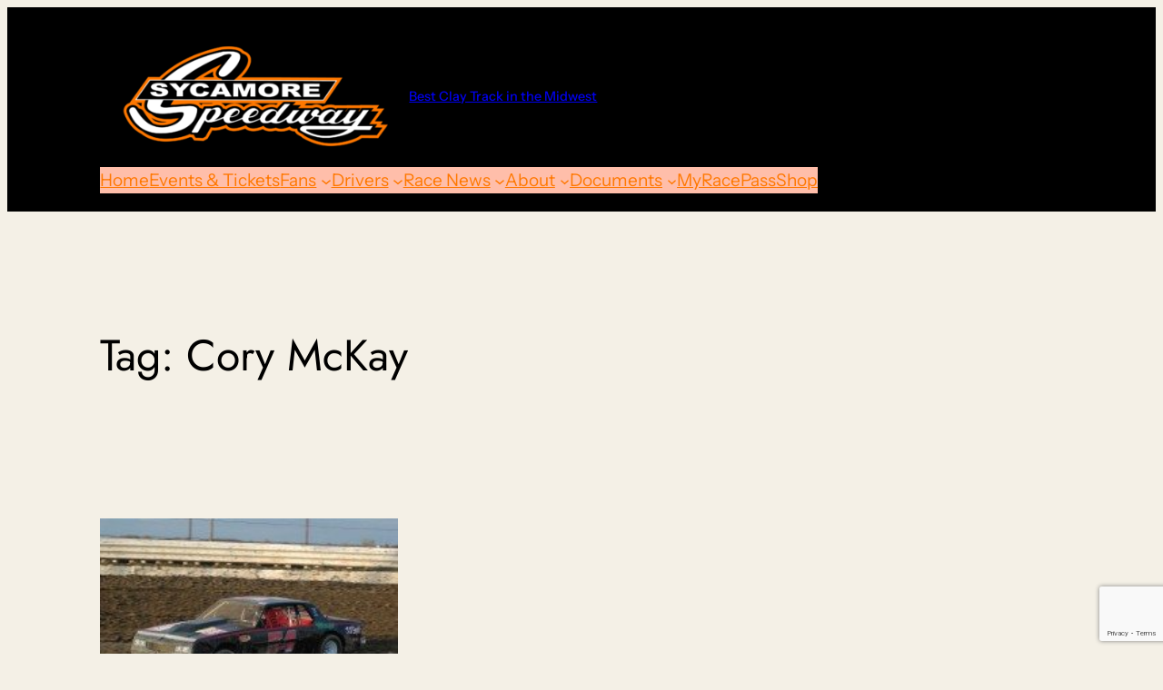

--- FILE ---
content_type: text/html; charset=utf-8
request_url: https://www.google.com/recaptcha/api2/anchor?ar=1&k=6Lfnr4gUAAAAAOexFqyz7ARJpO8O3Hn417dtLacs&co=aHR0cHM6Ly9zeWNhbW9yZXNwZWVkd2F5LmNvbTo0NDM.&hl=en&v=PoyoqOPhxBO7pBk68S4YbpHZ&size=invisible&anchor-ms=20000&execute-ms=30000&cb=naxpwd88a0lz
body_size: 48639
content:
<!DOCTYPE HTML><html dir="ltr" lang="en"><head><meta http-equiv="Content-Type" content="text/html; charset=UTF-8">
<meta http-equiv="X-UA-Compatible" content="IE=edge">
<title>reCAPTCHA</title>
<style type="text/css">
/* cyrillic-ext */
@font-face {
  font-family: 'Roboto';
  font-style: normal;
  font-weight: 400;
  font-stretch: 100%;
  src: url(//fonts.gstatic.com/s/roboto/v48/KFO7CnqEu92Fr1ME7kSn66aGLdTylUAMa3GUBHMdazTgWw.woff2) format('woff2');
  unicode-range: U+0460-052F, U+1C80-1C8A, U+20B4, U+2DE0-2DFF, U+A640-A69F, U+FE2E-FE2F;
}
/* cyrillic */
@font-face {
  font-family: 'Roboto';
  font-style: normal;
  font-weight: 400;
  font-stretch: 100%;
  src: url(//fonts.gstatic.com/s/roboto/v48/KFO7CnqEu92Fr1ME7kSn66aGLdTylUAMa3iUBHMdazTgWw.woff2) format('woff2');
  unicode-range: U+0301, U+0400-045F, U+0490-0491, U+04B0-04B1, U+2116;
}
/* greek-ext */
@font-face {
  font-family: 'Roboto';
  font-style: normal;
  font-weight: 400;
  font-stretch: 100%;
  src: url(//fonts.gstatic.com/s/roboto/v48/KFO7CnqEu92Fr1ME7kSn66aGLdTylUAMa3CUBHMdazTgWw.woff2) format('woff2');
  unicode-range: U+1F00-1FFF;
}
/* greek */
@font-face {
  font-family: 'Roboto';
  font-style: normal;
  font-weight: 400;
  font-stretch: 100%;
  src: url(//fonts.gstatic.com/s/roboto/v48/KFO7CnqEu92Fr1ME7kSn66aGLdTylUAMa3-UBHMdazTgWw.woff2) format('woff2');
  unicode-range: U+0370-0377, U+037A-037F, U+0384-038A, U+038C, U+038E-03A1, U+03A3-03FF;
}
/* math */
@font-face {
  font-family: 'Roboto';
  font-style: normal;
  font-weight: 400;
  font-stretch: 100%;
  src: url(//fonts.gstatic.com/s/roboto/v48/KFO7CnqEu92Fr1ME7kSn66aGLdTylUAMawCUBHMdazTgWw.woff2) format('woff2');
  unicode-range: U+0302-0303, U+0305, U+0307-0308, U+0310, U+0312, U+0315, U+031A, U+0326-0327, U+032C, U+032F-0330, U+0332-0333, U+0338, U+033A, U+0346, U+034D, U+0391-03A1, U+03A3-03A9, U+03B1-03C9, U+03D1, U+03D5-03D6, U+03F0-03F1, U+03F4-03F5, U+2016-2017, U+2034-2038, U+203C, U+2040, U+2043, U+2047, U+2050, U+2057, U+205F, U+2070-2071, U+2074-208E, U+2090-209C, U+20D0-20DC, U+20E1, U+20E5-20EF, U+2100-2112, U+2114-2115, U+2117-2121, U+2123-214F, U+2190, U+2192, U+2194-21AE, U+21B0-21E5, U+21F1-21F2, U+21F4-2211, U+2213-2214, U+2216-22FF, U+2308-230B, U+2310, U+2319, U+231C-2321, U+2336-237A, U+237C, U+2395, U+239B-23B7, U+23D0, U+23DC-23E1, U+2474-2475, U+25AF, U+25B3, U+25B7, U+25BD, U+25C1, U+25CA, U+25CC, U+25FB, U+266D-266F, U+27C0-27FF, U+2900-2AFF, U+2B0E-2B11, U+2B30-2B4C, U+2BFE, U+3030, U+FF5B, U+FF5D, U+1D400-1D7FF, U+1EE00-1EEFF;
}
/* symbols */
@font-face {
  font-family: 'Roboto';
  font-style: normal;
  font-weight: 400;
  font-stretch: 100%;
  src: url(//fonts.gstatic.com/s/roboto/v48/KFO7CnqEu92Fr1ME7kSn66aGLdTylUAMaxKUBHMdazTgWw.woff2) format('woff2');
  unicode-range: U+0001-000C, U+000E-001F, U+007F-009F, U+20DD-20E0, U+20E2-20E4, U+2150-218F, U+2190, U+2192, U+2194-2199, U+21AF, U+21E6-21F0, U+21F3, U+2218-2219, U+2299, U+22C4-22C6, U+2300-243F, U+2440-244A, U+2460-24FF, U+25A0-27BF, U+2800-28FF, U+2921-2922, U+2981, U+29BF, U+29EB, U+2B00-2BFF, U+4DC0-4DFF, U+FFF9-FFFB, U+10140-1018E, U+10190-1019C, U+101A0, U+101D0-101FD, U+102E0-102FB, U+10E60-10E7E, U+1D2C0-1D2D3, U+1D2E0-1D37F, U+1F000-1F0FF, U+1F100-1F1AD, U+1F1E6-1F1FF, U+1F30D-1F30F, U+1F315, U+1F31C, U+1F31E, U+1F320-1F32C, U+1F336, U+1F378, U+1F37D, U+1F382, U+1F393-1F39F, U+1F3A7-1F3A8, U+1F3AC-1F3AF, U+1F3C2, U+1F3C4-1F3C6, U+1F3CA-1F3CE, U+1F3D4-1F3E0, U+1F3ED, U+1F3F1-1F3F3, U+1F3F5-1F3F7, U+1F408, U+1F415, U+1F41F, U+1F426, U+1F43F, U+1F441-1F442, U+1F444, U+1F446-1F449, U+1F44C-1F44E, U+1F453, U+1F46A, U+1F47D, U+1F4A3, U+1F4B0, U+1F4B3, U+1F4B9, U+1F4BB, U+1F4BF, U+1F4C8-1F4CB, U+1F4D6, U+1F4DA, U+1F4DF, U+1F4E3-1F4E6, U+1F4EA-1F4ED, U+1F4F7, U+1F4F9-1F4FB, U+1F4FD-1F4FE, U+1F503, U+1F507-1F50B, U+1F50D, U+1F512-1F513, U+1F53E-1F54A, U+1F54F-1F5FA, U+1F610, U+1F650-1F67F, U+1F687, U+1F68D, U+1F691, U+1F694, U+1F698, U+1F6AD, U+1F6B2, U+1F6B9-1F6BA, U+1F6BC, U+1F6C6-1F6CF, U+1F6D3-1F6D7, U+1F6E0-1F6EA, U+1F6F0-1F6F3, U+1F6F7-1F6FC, U+1F700-1F7FF, U+1F800-1F80B, U+1F810-1F847, U+1F850-1F859, U+1F860-1F887, U+1F890-1F8AD, U+1F8B0-1F8BB, U+1F8C0-1F8C1, U+1F900-1F90B, U+1F93B, U+1F946, U+1F984, U+1F996, U+1F9E9, U+1FA00-1FA6F, U+1FA70-1FA7C, U+1FA80-1FA89, U+1FA8F-1FAC6, U+1FACE-1FADC, U+1FADF-1FAE9, U+1FAF0-1FAF8, U+1FB00-1FBFF;
}
/* vietnamese */
@font-face {
  font-family: 'Roboto';
  font-style: normal;
  font-weight: 400;
  font-stretch: 100%;
  src: url(//fonts.gstatic.com/s/roboto/v48/KFO7CnqEu92Fr1ME7kSn66aGLdTylUAMa3OUBHMdazTgWw.woff2) format('woff2');
  unicode-range: U+0102-0103, U+0110-0111, U+0128-0129, U+0168-0169, U+01A0-01A1, U+01AF-01B0, U+0300-0301, U+0303-0304, U+0308-0309, U+0323, U+0329, U+1EA0-1EF9, U+20AB;
}
/* latin-ext */
@font-face {
  font-family: 'Roboto';
  font-style: normal;
  font-weight: 400;
  font-stretch: 100%;
  src: url(//fonts.gstatic.com/s/roboto/v48/KFO7CnqEu92Fr1ME7kSn66aGLdTylUAMa3KUBHMdazTgWw.woff2) format('woff2');
  unicode-range: U+0100-02BA, U+02BD-02C5, U+02C7-02CC, U+02CE-02D7, U+02DD-02FF, U+0304, U+0308, U+0329, U+1D00-1DBF, U+1E00-1E9F, U+1EF2-1EFF, U+2020, U+20A0-20AB, U+20AD-20C0, U+2113, U+2C60-2C7F, U+A720-A7FF;
}
/* latin */
@font-face {
  font-family: 'Roboto';
  font-style: normal;
  font-weight: 400;
  font-stretch: 100%;
  src: url(//fonts.gstatic.com/s/roboto/v48/KFO7CnqEu92Fr1ME7kSn66aGLdTylUAMa3yUBHMdazQ.woff2) format('woff2');
  unicode-range: U+0000-00FF, U+0131, U+0152-0153, U+02BB-02BC, U+02C6, U+02DA, U+02DC, U+0304, U+0308, U+0329, U+2000-206F, U+20AC, U+2122, U+2191, U+2193, U+2212, U+2215, U+FEFF, U+FFFD;
}
/* cyrillic-ext */
@font-face {
  font-family: 'Roboto';
  font-style: normal;
  font-weight: 500;
  font-stretch: 100%;
  src: url(//fonts.gstatic.com/s/roboto/v48/KFO7CnqEu92Fr1ME7kSn66aGLdTylUAMa3GUBHMdazTgWw.woff2) format('woff2');
  unicode-range: U+0460-052F, U+1C80-1C8A, U+20B4, U+2DE0-2DFF, U+A640-A69F, U+FE2E-FE2F;
}
/* cyrillic */
@font-face {
  font-family: 'Roboto';
  font-style: normal;
  font-weight: 500;
  font-stretch: 100%;
  src: url(//fonts.gstatic.com/s/roboto/v48/KFO7CnqEu92Fr1ME7kSn66aGLdTylUAMa3iUBHMdazTgWw.woff2) format('woff2');
  unicode-range: U+0301, U+0400-045F, U+0490-0491, U+04B0-04B1, U+2116;
}
/* greek-ext */
@font-face {
  font-family: 'Roboto';
  font-style: normal;
  font-weight: 500;
  font-stretch: 100%;
  src: url(//fonts.gstatic.com/s/roboto/v48/KFO7CnqEu92Fr1ME7kSn66aGLdTylUAMa3CUBHMdazTgWw.woff2) format('woff2');
  unicode-range: U+1F00-1FFF;
}
/* greek */
@font-face {
  font-family: 'Roboto';
  font-style: normal;
  font-weight: 500;
  font-stretch: 100%;
  src: url(//fonts.gstatic.com/s/roboto/v48/KFO7CnqEu92Fr1ME7kSn66aGLdTylUAMa3-UBHMdazTgWw.woff2) format('woff2');
  unicode-range: U+0370-0377, U+037A-037F, U+0384-038A, U+038C, U+038E-03A1, U+03A3-03FF;
}
/* math */
@font-face {
  font-family: 'Roboto';
  font-style: normal;
  font-weight: 500;
  font-stretch: 100%;
  src: url(//fonts.gstatic.com/s/roboto/v48/KFO7CnqEu92Fr1ME7kSn66aGLdTylUAMawCUBHMdazTgWw.woff2) format('woff2');
  unicode-range: U+0302-0303, U+0305, U+0307-0308, U+0310, U+0312, U+0315, U+031A, U+0326-0327, U+032C, U+032F-0330, U+0332-0333, U+0338, U+033A, U+0346, U+034D, U+0391-03A1, U+03A3-03A9, U+03B1-03C9, U+03D1, U+03D5-03D6, U+03F0-03F1, U+03F4-03F5, U+2016-2017, U+2034-2038, U+203C, U+2040, U+2043, U+2047, U+2050, U+2057, U+205F, U+2070-2071, U+2074-208E, U+2090-209C, U+20D0-20DC, U+20E1, U+20E5-20EF, U+2100-2112, U+2114-2115, U+2117-2121, U+2123-214F, U+2190, U+2192, U+2194-21AE, U+21B0-21E5, U+21F1-21F2, U+21F4-2211, U+2213-2214, U+2216-22FF, U+2308-230B, U+2310, U+2319, U+231C-2321, U+2336-237A, U+237C, U+2395, U+239B-23B7, U+23D0, U+23DC-23E1, U+2474-2475, U+25AF, U+25B3, U+25B7, U+25BD, U+25C1, U+25CA, U+25CC, U+25FB, U+266D-266F, U+27C0-27FF, U+2900-2AFF, U+2B0E-2B11, U+2B30-2B4C, U+2BFE, U+3030, U+FF5B, U+FF5D, U+1D400-1D7FF, U+1EE00-1EEFF;
}
/* symbols */
@font-face {
  font-family: 'Roboto';
  font-style: normal;
  font-weight: 500;
  font-stretch: 100%;
  src: url(//fonts.gstatic.com/s/roboto/v48/KFO7CnqEu92Fr1ME7kSn66aGLdTylUAMaxKUBHMdazTgWw.woff2) format('woff2');
  unicode-range: U+0001-000C, U+000E-001F, U+007F-009F, U+20DD-20E0, U+20E2-20E4, U+2150-218F, U+2190, U+2192, U+2194-2199, U+21AF, U+21E6-21F0, U+21F3, U+2218-2219, U+2299, U+22C4-22C6, U+2300-243F, U+2440-244A, U+2460-24FF, U+25A0-27BF, U+2800-28FF, U+2921-2922, U+2981, U+29BF, U+29EB, U+2B00-2BFF, U+4DC0-4DFF, U+FFF9-FFFB, U+10140-1018E, U+10190-1019C, U+101A0, U+101D0-101FD, U+102E0-102FB, U+10E60-10E7E, U+1D2C0-1D2D3, U+1D2E0-1D37F, U+1F000-1F0FF, U+1F100-1F1AD, U+1F1E6-1F1FF, U+1F30D-1F30F, U+1F315, U+1F31C, U+1F31E, U+1F320-1F32C, U+1F336, U+1F378, U+1F37D, U+1F382, U+1F393-1F39F, U+1F3A7-1F3A8, U+1F3AC-1F3AF, U+1F3C2, U+1F3C4-1F3C6, U+1F3CA-1F3CE, U+1F3D4-1F3E0, U+1F3ED, U+1F3F1-1F3F3, U+1F3F5-1F3F7, U+1F408, U+1F415, U+1F41F, U+1F426, U+1F43F, U+1F441-1F442, U+1F444, U+1F446-1F449, U+1F44C-1F44E, U+1F453, U+1F46A, U+1F47D, U+1F4A3, U+1F4B0, U+1F4B3, U+1F4B9, U+1F4BB, U+1F4BF, U+1F4C8-1F4CB, U+1F4D6, U+1F4DA, U+1F4DF, U+1F4E3-1F4E6, U+1F4EA-1F4ED, U+1F4F7, U+1F4F9-1F4FB, U+1F4FD-1F4FE, U+1F503, U+1F507-1F50B, U+1F50D, U+1F512-1F513, U+1F53E-1F54A, U+1F54F-1F5FA, U+1F610, U+1F650-1F67F, U+1F687, U+1F68D, U+1F691, U+1F694, U+1F698, U+1F6AD, U+1F6B2, U+1F6B9-1F6BA, U+1F6BC, U+1F6C6-1F6CF, U+1F6D3-1F6D7, U+1F6E0-1F6EA, U+1F6F0-1F6F3, U+1F6F7-1F6FC, U+1F700-1F7FF, U+1F800-1F80B, U+1F810-1F847, U+1F850-1F859, U+1F860-1F887, U+1F890-1F8AD, U+1F8B0-1F8BB, U+1F8C0-1F8C1, U+1F900-1F90B, U+1F93B, U+1F946, U+1F984, U+1F996, U+1F9E9, U+1FA00-1FA6F, U+1FA70-1FA7C, U+1FA80-1FA89, U+1FA8F-1FAC6, U+1FACE-1FADC, U+1FADF-1FAE9, U+1FAF0-1FAF8, U+1FB00-1FBFF;
}
/* vietnamese */
@font-face {
  font-family: 'Roboto';
  font-style: normal;
  font-weight: 500;
  font-stretch: 100%;
  src: url(//fonts.gstatic.com/s/roboto/v48/KFO7CnqEu92Fr1ME7kSn66aGLdTylUAMa3OUBHMdazTgWw.woff2) format('woff2');
  unicode-range: U+0102-0103, U+0110-0111, U+0128-0129, U+0168-0169, U+01A0-01A1, U+01AF-01B0, U+0300-0301, U+0303-0304, U+0308-0309, U+0323, U+0329, U+1EA0-1EF9, U+20AB;
}
/* latin-ext */
@font-face {
  font-family: 'Roboto';
  font-style: normal;
  font-weight: 500;
  font-stretch: 100%;
  src: url(//fonts.gstatic.com/s/roboto/v48/KFO7CnqEu92Fr1ME7kSn66aGLdTylUAMa3KUBHMdazTgWw.woff2) format('woff2');
  unicode-range: U+0100-02BA, U+02BD-02C5, U+02C7-02CC, U+02CE-02D7, U+02DD-02FF, U+0304, U+0308, U+0329, U+1D00-1DBF, U+1E00-1E9F, U+1EF2-1EFF, U+2020, U+20A0-20AB, U+20AD-20C0, U+2113, U+2C60-2C7F, U+A720-A7FF;
}
/* latin */
@font-face {
  font-family: 'Roboto';
  font-style: normal;
  font-weight: 500;
  font-stretch: 100%;
  src: url(//fonts.gstatic.com/s/roboto/v48/KFO7CnqEu92Fr1ME7kSn66aGLdTylUAMa3yUBHMdazQ.woff2) format('woff2');
  unicode-range: U+0000-00FF, U+0131, U+0152-0153, U+02BB-02BC, U+02C6, U+02DA, U+02DC, U+0304, U+0308, U+0329, U+2000-206F, U+20AC, U+2122, U+2191, U+2193, U+2212, U+2215, U+FEFF, U+FFFD;
}
/* cyrillic-ext */
@font-face {
  font-family: 'Roboto';
  font-style: normal;
  font-weight: 900;
  font-stretch: 100%;
  src: url(//fonts.gstatic.com/s/roboto/v48/KFO7CnqEu92Fr1ME7kSn66aGLdTylUAMa3GUBHMdazTgWw.woff2) format('woff2');
  unicode-range: U+0460-052F, U+1C80-1C8A, U+20B4, U+2DE0-2DFF, U+A640-A69F, U+FE2E-FE2F;
}
/* cyrillic */
@font-face {
  font-family: 'Roboto';
  font-style: normal;
  font-weight: 900;
  font-stretch: 100%;
  src: url(//fonts.gstatic.com/s/roboto/v48/KFO7CnqEu92Fr1ME7kSn66aGLdTylUAMa3iUBHMdazTgWw.woff2) format('woff2');
  unicode-range: U+0301, U+0400-045F, U+0490-0491, U+04B0-04B1, U+2116;
}
/* greek-ext */
@font-face {
  font-family: 'Roboto';
  font-style: normal;
  font-weight: 900;
  font-stretch: 100%;
  src: url(//fonts.gstatic.com/s/roboto/v48/KFO7CnqEu92Fr1ME7kSn66aGLdTylUAMa3CUBHMdazTgWw.woff2) format('woff2');
  unicode-range: U+1F00-1FFF;
}
/* greek */
@font-face {
  font-family: 'Roboto';
  font-style: normal;
  font-weight: 900;
  font-stretch: 100%;
  src: url(//fonts.gstatic.com/s/roboto/v48/KFO7CnqEu92Fr1ME7kSn66aGLdTylUAMa3-UBHMdazTgWw.woff2) format('woff2');
  unicode-range: U+0370-0377, U+037A-037F, U+0384-038A, U+038C, U+038E-03A1, U+03A3-03FF;
}
/* math */
@font-face {
  font-family: 'Roboto';
  font-style: normal;
  font-weight: 900;
  font-stretch: 100%;
  src: url(//fonts.gstatic.com/s/roboto/v48/KFO7CnqEu92Fr1ME7kSn66aGLdTylUAMawCUBHMdazTgWw.woff2) format('woff2');
  unicode-range: U+0302-0303, U+0305, U+0307-0308, U+0310, U+0312, U+0315, U+031A, U+0326-0327, U+032C, U+032F-0330, U+0332-0333, U+0338, U+033A, U+0346, U+034D, U+0391-03A1, U+03A3-03A9, U+03B1-03C9, U+03D1, U+03D5-03D6, U+03F0-03F1, U+03F4-03F5, U+2016-2017, U+2034-2038, U+203C, U+2040, U+2043, U+2047, U+2050, U+2057, U+205F, U+2070-2071, U+2074-208E, U+2090-209C, U+20D0-20DC, U+20E1, U+20E5-20EF, U+2100-2112, U+2114-2115, U+2117-2121, U+2123-214F, U+2190, U+2192, U+2194-21AE, U+21B0-21E5, U+21F1-21F2, U+21F4-2211, U+2213-2214, U+2216-22FF, U+2308-230B, U+2310, U+2319, U+231C-2321, U+2336-237A, U+237C, U+2395, U+239B-23B7, U+23D0, U+23DC-23E1, U+2474-2475, U+25AF, U+25B3, U+25B7, U+25BD, U+25C1, U+25CA, U+25CC, U+25FB, U+266D-266F, U+27C0-27FF, U+2900-2AFF, U+2B0E-2B11, U+2B30-2B4C, U+2BFE, U+3030, U+FF5B, U+FF5D, U+1D400-1D7FF, U+1EE00-1EEFF;
}
/* symbols */
@font-face {
  font-family: 'Roboto';
  font-style: normal;
  font-weight: 900;
  font-stretch: 100%;
  src: url(//fonts.gstatic.com/s/roboto/v48/KFO7CnqEu92Fr1ME7kSn66aGLdTylUAMaxKUBHMdazTgWw.woff2) format('woff2');
  unicode-range: U+0001-000C, U+000E-001F, U+007F-009F, U+20DD-20E0, U+20E2-20E4, U+2150-218F, U+2190, U+2192, U+2194-2199, U+21AF, U+21E6-21F0, U+21F3, U+2218-2219, U+2299, U+22C4-22C6, U+2300-243F, U+2440-244A, U+2460-24FF, U+25A0-27BF, U+2800-28FF, U+2921-2922, U+2981, U+29BF, U+29EB, U+2B00-2BFF, U+4DC0-4DFF, U+FFF9-FFFB, U+10140-1018E, U+10190-1019C, U+101A0, U+101D0-101FD, U+102E0-102FB, U+10E60-10E7E, U+1D2C0-1D2D3, U+1D2E0-1D37F, U+1F000-1F0FF, U+1F100-1F1AD, U+1F1E6-1F1FF, U+1F30D-1F30F, U+1F315, U+1F31C, U+1F31E, U+1F320-1F32C, U+1F336, U+1F378, U+1F37D, U+1F382, U+1F393-1F39F, U+1F3A7-1F3A8, U+1F3AC-1F3AF, U+1F3C2, U+1F3C4-1F3C6, U+1F3CA-1F3CE, U+1F3D4-1F3E0, U+1F3ED, U+1F3F1-1F3F3, U+1F3F5-1F3F7, U+1F408, U+1F415, U+1F41F, U+1F426, U+1F43F, U+1F441-1F442, U+1F444, U+1F446-1F449, U+1F44C-1F44E, U+1F453, U+1F46A, U+1F47D, U+1F4A3, U+1F4B0, U+1F4B3, U+1F4B9, U+1F4BB, U+1F4BF, U+1F4C8-1F4CB, U+1F4D6, U+1F4DA, U+1F4DF, U+1F4E3-1F4E6, U+1F4EA-1F4ED, U+1F4F7, U+1F4F9-1F4FB, U+1F4FD-1F4FE, U+1F503, U+1F507-1F50B, U+1F50D, U+1F512-1F513, U+1F53E-1F54A, U+1F54F-1F5FA, U+1F610, U+1F650-1F67F, U+1F687, U+1F68D, U+1F691, U+1F694, U+1F698, U+1F6AD, U+1F6B2, U+1F6B9-1F6BA, U+1F6BC, U+1F6C6-1F6CF, U+1F6D3-1F6D7, U+1F6E0-1F6EA, U+1F6F0-1F6F3, U+1F6F7-1F6FC, U+1F700-1F7FF, U+1F800-1F80B, U+1F810-1F847, U+1F850-1F859, U+1F860-1F887, U+1F890-1F8AD, U+1F8B0-1F8BB, U+1F8C0-1F8C1, U+1F900-1F90B, U+1F93B, U+1F946, U+1F984, U+1F996, U+1F9E9, U+1FA00-1FA6F, U+1FA70-1FA7C, U+1FA80-1FA89, U+1FA8F-1FAC6, U+1FACE-1FADC, U+1FADF-1FAE9, U+1FAF0-1FAF8, U+1FB00-1FBFF;
}
/* vietnamese */
@font-face {
  font-family: 'Roboto';
  font-style: normal;
  font-weight: 900;
  font-stretch: 100%;
  src: url(//fonts.gstatic.com/s/roboto/v48/KFO7CnqEu92Fr1ME7kSn66aGLdTylUAMa3OUBHMdazTgWw.woff2) format('woff2');
  unicode-range: U+0102-0103, U+0110-0111, U+0128-0129, U+0168-0169, U+01A0-01A1, U+01AF-01B0, U+0300-0301, U+0303-0304, U+0308-0309, U+0323, U+0329, U+1EA0-1EF9, U+20AB;
}
/* latin-ext */
@font-face {
  font-family: 'Roboto';
  font-style: normal;
  font-weight: 900;
  font-stretch: 100%;
  src: url(//fonts.gstatic.com/s/roboto/v48/KFO7CnqEu92Fr1ME7kSn66aGLdTylUAMa3KUBHMdazTgWw.woff2) format('woff2');
  unicode-range: U+0100-02BA, U+02BD-02C5, U+02C7-02CC, U+02CE-02D7, U+02DD-02FF, U+0304, U+0308, U+0329, U+1D00-1DBF, U+1E00-1E9F, U+1EF2-1EFF, U+2020, U+20A0-20AB, U+20AD-20C0, U+2113, U+2C60-2C7F, U+A720-A7FF;
}
/* latin */
@font-face {
  font-family: 'Roboto';
  font-style: normal;
  font-weight: 900;
  font-stretch: 100%;
  src: url(//fonts.gstatic.com/s/roboto/v48/KFO7CnqEu92Fr1ME7kSn66aGLdTylUAMa3yUBHMdazQ.woff2) format('woff2');
  unicode-range: U+0000-00FF, U+0131, U+0152-0153, U+02BB-02BC, U+02C6, U+02DA, U+02DC, U+0304, U+0308, U+0329, U+2000-206F, U+20AC, U+2122, U+2191, U+2193, U+2212, U+2215, U+FEFF, U+FFFD;
}

</style>
<link rel="stylesheet" type="text/css" href="https://www.gstatic.com/recaptcha/releases/PoyoqOPhxBO7pBk68S4YbpHZ/styles__ltr.css">
<script nonce="HbWy2kSnpeS0u9QnP_IV3w" type="text/javascript">window['__recaptcha_api'] = 'https://www.google.com/recaptcha/api2/';</script>
<script type="text/javascript" src="https://www.gstatic.com/recaptcha/releases/PoyoqOPhxBO7pBk68S4YbpHZ/recaptcha__en.js" nonce="HbWy2kSnpeS0u9QnP_IV3w">
      
    </script></head>
<body><div id="rc-anchor-alert" class="rc-anchor-alert"></div>
<input type="hidden" id="recaptcha-token" value="[base64]">
<script type="text/javascript" nonce="HbWy2kSnpeS0u9QnP_IV3w">
      recaptcha.anchor.Main.init("[\x22ainput\x22,[\x22bgdata\x22,\x22\x22,\[base64]/[base64]/bmV3IFpbdF0obVswXSk6Sz09Mj9uZXcgWlt0XShtWzBdLG1bMV0pOks9PTM/bmV3IFpbdF0obVswXSxtWzFdLG1bMl0pOks9PTQ/[base64]/[base64]/[base64]/[base64]/[base64]/[base64]/[base64]/[base64]/[base64]/[base64]/[base64]/[base64]/[base64]/[base64]\\u003d\\u003d\x22,\[base64]\\u003d\x22,\[base64]/[base64]/w6APw4DDmcOtw6TCtVDCrMO5w7Q0FA7DlMOYWRh4AcK6w5Ulw7cPLRROwrYXwqJGeQrDmwM7LMKNG8OSacKZwo8ow64SwpvDs3ZoQFPDsUcfw6JjEyh3GsKfw6bDpwMJalrCnV/CsMO/B8O2w7DDksO6UjAMPT9aST/DlGXCv3HDmwkmw4FEw4Z5wrFDXg0JP8K/dCBkw6R/AjDChcKhMXbCosOCSMKrZMOnwrjCp8Kyw6kAw5dDwpcka8OiV8KRw73DoMOowpYnCcKGw6JQwrXCtsOUIcOmwphcwqseb0lyCgQjwp3CpcKKU8K5w5Yxw77DnMKOJ8Onw4rCnTDCmTfDtyQqwpEmBsODwrPDs8Kvw6/DqBLDjzY/E8KRbQVKw67DvcKvbMOOw7xpw7Jlwo/DiXbDmsO1H8OcZkhQwqZkw78XR1IMwqxxw5jCpgc6w5tIYsOCwr7DjcOkwp5UXcO+QT1fwp8lUcO6w5PDhzHDpn0tPgdZwrQbwo/DucKrw7TDucKNw7TDtsK3ZMOlwobDvkIQAsK4UcKxwoBIw5bDrMOoVljDpcOXJhXCusOfRsOwBSx1w73CgiLDgEnDk8KKw4/DisK1emxhLsOnw6B6SUdqwpvDpzErccKaw7DChMKyFUbDqyxteQ3Cgg7Ds8KNwpDCvzHCisKfw6fCgm/[base64]/CpmRICMO+YWlZw43DjwXCvcOlwrAMw4FZwpHDisOfw5ZCYFvDpsOTwqTDr2jCk8KGVcK6w5vDqGzCk0DDu8OCw7TDqRNkJMKMfQ3Csh3DncOZw7jCgTgQTUTCsn/DvMOfAMKew7PDvzXCsVfDgyUvw6nCg8KEYlrDlBYSWz/DvsO8WMKxAFzDmDzCkMKVRcKGBcOyw6rDnGM1w4LCtcK/[base64]/O8KHRm8jPSUKS8KLwqA8w7dbw5PDjMOsCMOxwq8ow7LDi3NXw5Bsc8K6wosVa3sDw4cuc8K5wqNCZsK/wo3Dh8O9w4spwpkewq5WeGQ6GMOZwrEIRsK5woTDqsKcw7lYFsKXMSM9wqUFbsKSw5vDlQYBwr/DtUImwqEAw6PDncOwwrLChMKvw6LDoHgxwpnDqhZ2KAbCtMKzw5x6MEN1SUfCkhvDvk4vwoY+wpLCgWYuw4HCp27DsH/CtMOhPzjDtUHChzcScjPCjsO1VW1rw5LDphDDoinDuBdLw5nDksOGwoXDqDxfw4UvUcOEA8K9w4TCi8OObsO/UMOSwrLDsMO7DcOBOMOGJ8Kxwp7DgsK7w58OwqrCpgBgw7gkwoNHw6wlwrvCmQ/Dvx7DjcOTw67ClmUZwoTDpcO9N0B7wpHDpUrCizXDkUvDn2tCwq8Ow7cLw5l/FThKHX50CsOpAMOBwq1Vw4HCig1ldT05w5PDqcOmEsKIBW0mwq3CrsKbw4HCg8Kuwo4Ewr/CjsOPP8KywrvDtMOOTVI/w7rCjTHCkwfCpRLCiAPCiyjCpn42AmswwpIawoTDlUs5wr/Co8OUworDi8OhwrkYwpIvGsOhw4JOF10zw5Z4PcKpwoVEw5s2KFUkw64vUSXCtMOBOQ5pwo/DlQTDh8K2wo7CjsKgwrbDqMKAEcKrSsK/wo8JEB99FirCucKHbsO+ZcKRAcKFwp3DujbCpgvDgHRcRG1eNcKeYQbCgSbDrVTDtMO7JcOxP8Obwoo+bUnDhsOCw47Dj8KQJcKewpxsw6TDtmrCmzJwGHxawrbDhMOmw5/[base64]/[base64]/Cq0FIw7nDpcOaWlrDjcOPw4FGw7vDkW/Cq2rDsMOGw7xRwr/CpHjDv8OKw5MhX8OGeVjDusKzwoJfPcK3ZcKVwqJPwrMHBsKRw5VMw584VjLDvxE7wpxfRRbCrBcvGAXCsRbChnsOwoAaw6/Dv2haCMOvacOiAELCu8K0wrPDmFkiwqvDncK3X8KsM8KLJQYMwrTDqcKoEsK6w6cWwqA8wr/DkT7CqFR8W1Erc8OPw4IXF8Otw7fCjcOAw4cfRQ9nw6PDpAnCqsKVR3NILGHCkQTDhSANQV4rw7vCvTUDdcOIQMOsLwfCscKPwqnDix3Cq8OhMlTCmcKkw7xUwq0jZTUPUCXDn8KoJsOyXzpYNsOsw41xwrzDgA3Dql8EwrDCtsKLAMOLM3/DgDZSw5RcwrfDosORaFzCqnNjIsOnwoLDjMOce8OIw6HCgG3DjUhIdMOVUHxWXcKoK8KfwosLw4kewrzCncK8w57Ct3Yxw5rCl1J9F8OHwqQiU8KhPl9yQ8OLw5DDq8OHw5PCvHTCr8KwwonDnH/DplLDtRDDkcKuOxHDpDTCtBDDsAVEwrx3wok2wpPDqCY/wojChHtpw5nDkDjCphDCkjrDkMK8w45ow63Cs8OZSSLDpHLCgilUCCXDlcODwoDDpsO4NMKDw6wiwofDhz0xw5TCh3sZTMKNw4DDgsKGRsKZwpYWwrjDuMOZasKjwrTCrD/CkcOrBVthVi5Jw5jDtivCtsKyw6NTw4vClsO8wp/CvcKqwpYtDhNjwokUwrspDj0KR8KfPlfCnw5IVcOZwq46w6pMwpzCnAjCrMK6E17DncKLwpNow7gIG8O4wrvCnFVyEcKwwppEcSbCrQl4w6LDtjzDk8KmNsKHEcOYEsOAw6g6wqbCusOxe8ODwo/CtcKXZXs3woMowojDr8OkYcO4wo5Mwp3Ci8Kuwrg9WF3CisKzesOyDcOvZHh+w7x0e2gGwrrDgcKjwrlmRMKVDcOVJMO0w6TDuHXDiBF9w5/DlsOtw77DtDjCukJew5MGSDvCsD1TG8Ozw5pawrjDn8KcTVUUIMOUVsO0wq7Do8Omw4LCgsO3KX3CgMOASsKFw4jDrw/CqMKDKmZ2wqE+wpzDpsO7w6EBScKURlfCjsKZwpfCsh/[base64]/Cm8Oiw4NSYhoGwqPCiWDCuiHDgMOJwowYEsOnMVRGw598P8KMwq4FGcO7w7YdwrPDonLDhsOWC8KBSsKZG8KsQsKTXMKjwoM+Bz/DlnXDqlsHwrp2woATOlomMMKPI8KfU8OJK8K/cMOrw7TCmWvDpMO6wpY/UsOjFMOLwp4tdcKkSsOpwpHDhhwXw4AzTiLDuMKraMOZHsOFwo1cw5nCi8KhIxRuVMKDIcOnXsKXMShUGMKjw4TCuQrDssOawr1QEcKfHwMycsKVw4/ChcOwVMKhw5MPUMKQw4oOU2fDs2DDrMOlwqpxSsKBw6kVNV0CwoIPUMOtG8OUwrc0OMKtbgclwqjCi8K+wpZMw6jDkMKyAm3CvVPCtnMxPsKLw6kmwqDCsElgaWQqPUkiwoMeH0JQOMO8OUo/AX/[base64]/DnMOpwqPDqcK1H8Ksw4ILWsKIwrvDhCDChsKHD8K8w6Ypw4DDhB14MhjCssOGJWI2QsOFIDgRQzbDiC/[base64]/YcO0woFJw4Jjwq0tw6fDosKSY8OawpYtw5sBYsOFI8Kuw6TDjcOtLHVNw5rCqkUgVm9YTsKsQB5zw7/DiFzChD1NZcKgRsOiQBXCi0XDvsO5w5HCvsOKwr0mKnnDiUQ8w545TTcBWsK7IE8zE0/Dlm5XGGUFfVRaBXgUPErDrEMvBsKdw5prwrfCocOXNMKhw7FZw4ghaFbCu8KCwp9SOVfCnR1pwp3DtMKOAsONwoZXF8KLw5PDnMKww6LDkxDCmMKcwoJ9VgjDpMKzTcKFQcKARRNVGBVIRxrCvcKewq/ChBXDtcKwwrFFBMOQwol9SMKtbsKCbcOmGg/CvjzDhsKxSWbDiMK0DmoEV8KnIBFFUsOUHC/DusKuw6Qvw4nCrsKfwqA3wr4Aw4vDv2fDr27Cs8OAFMK8Fx3CpsKeEVnCmMOuN8Olw4Zlw6VoWVcEw4IEGwbDhcKWwoTDokFhwoFCSsKwBsOIEcKwwrMbBHx8w7rCicKuOcKhw6PCjcOyYUF6P8KOwr3Dj8Kbw6jChsKMEELDjcO1w7rCqmnDhS/[base64]/CvsOhJsKaM0LCvMK4w6s7MMK+BAFDMMOOT1YEYVBRWsOBbmvCkAnCnzp1DFbCsms+w69FwqUFw6/[base64]/CqkUQw4bCsEfDs8Kcwq45P8KTwo4YWsOKCjXDrD9owrpLw7c/wrXCljnDmsKVfVPDljTDnyLChifCmR8Ewr84A2vCq3/CqnYTM8KQw4PDtMKPESHDvkliw5jDpMOjw6lyEW/DqsKERcKMZsOKwodjBFTCkcO2dyfDpcKoDg9CScO4woXCig3Di8Ksw5LCmCHCqhRaw5zDh8KUTcKCwqbCpMKmw4fCuEXDiC4zPMOfHHzCt27Ck08FBMOJDGxew75WKGxOf8Obwo3DpMKlccKuw7bDi1oBwpofwqzCkkvDjsOKwp5Pwr/[base64]/DjHF3ElDCp8O6M8K8wrctRiUnEy8wQcKVwrp3EsO5bsKfQS0Zw7jDv8Kkw7UdMEbDrRnCscK7ayZzc8OtShPChFPCi0tOfz4xwqvCicKkwqrCnWXDmcOKwo0mKMK8w63CjxnDhMKfcMKfw7wbGsKVwoDDvUrDmA/[base64]/Dg2/DuTw+aMKZwpMkw4Qzw6JFWMOhQ8O9wrnDo8OacD/CnVfDvsOdw4DChSXCn8KEwoNzwpNzwpljwptQe8OzZ1nCscKuVRAHd8KZwqxmPFZhw6ZzwonCsFweV8ODwp8Nw6FeD8OHYMKPwrHDvMK0ZX7CpAfChF3Dm8O/MsKnwpkDPA/CgDzCoMO5wrbCqMOew6bClXzCgMKcwprDgcOnw7nCtsOqMcK3eVIHaDPCocKZwp3Cri9sW09vMsOpfj9/woDChB7ChcOsw5vDosONw73CvS3Dt0VTw6PDi0PClEN8w67DiMObdsK2w4HDi8OKw6YTwoVew7rCuWE6w6lyw4cMe8KiwprDhcOBKcO0wr7CtxHCs8KNwrHCnMO1Xm7CqcO7w6sxw7Rnw5kvw7k3w57Dpw/CvMKlw4PDh8O9w63DkcObw5h6wqnDkhDDjXAfwrPDli/Cm8ODWgBBCVfDvV3CvFMNHSlvw6nCsMK2wojCr8KpLcODAh16w4hIwoFGw7jCosKXwoNYFsO5a2g1LMO1w6Mww7B/TQVtw6gAVsOKwoIkwr7CpcKqw6c1wobDqsOCasOVLsKlRMKkw4vDqMOWwrhiZhwcKWkXFMK6w5vDmsKuwpDCnMOPwohbwqsKb1wyfSnDjDlSw60XNsKxwrHChA/DgcK+UjHCqcKqwr3CtcOaIsOdw4PDlsOrw6/CnkrCkkQYwprClsKSwpVgw7orw7TDq8Ohw6E+A8O7AsKtQsOjw7jDhXlZTGoOwrLCum8vwprCksOCw74/[base64]/[base64]/DgVZDZyVcdsO9wr0UER1SJMOBw6XDrMOUT8O2w7dXQ2c9JcKuw6M7AsOiw63DqMOOFcO0GC9jwovDuXXDksOtOSbCosOfB0QHw5/DvVHDi3zDq3A3wpxywrAZwqtLwqDCvh7CmhfCkhZXw7Bjw64kw5TCmcOJwpfCk8OkOw3DosOqTw8Aw65cwotlwolew5cgHEhxw6jDpMO0w6XClMK/[base64]/fsKEwpbCmgV2M8K2DMKOHcOzwrw5w7XDqFzChi1HwoREUWjDn3ZtWnLCg8OAw7tDwqIQC8ODScO3w4jCosKxKljDncOVVsOwUgcEEcKNSzx8BcOUw7QTwp/[base64]/G2XDiETDu2bDuwbDiXjDjsKOwpsYSMKTbHXCu1J5HBHCrsKuw60owp0DYsOwwo9WwrrCn8OXw5EzwpjDkMKYw7LCmEvDmRkOwrrDkTHCkQ0bV3gza3wnwrl4ZcOcwpl1w4pFwrXDgyvDlVZkAxVgw73DiMO3MQIqwq7CosKqw47Cg8OvORbDscK+FRDChhzCgWvDnsK/wq3CkjdfwpgGeBV7IsKCG0PDjX8fd3bDrMOMwpXDnMKWZzzDnsOzw5Q0K8K1wqHDucK1w4HCk8OqUcO8w48Jw7QXwrDDjsKNwo/DpsKZwrXDocKOworCh1ZeC1jCrcO6QMOpBnFywoBewp7ClMKxw6jDhzHCkMK/[base64]/[base64]/w61gZBZlMn7DlCU/BMOQD8KEwrBkVcO+w7/Cg8OAwo8nJTjCpcKcw5LDm8K8ZsKhCSB5M3EOwrQcw6cDw45QwpfCujDCjMKQw58swpU+LcOcLQ/CkhBXw7DCoMOEwpbCkwjCrEACUsKYZsKcCMOIRcK6PWTCrgdeORgWVWTDjBl6wrHClcKuZcKfw7YoRsOqLcKpIcK2fHNmZhRAPS/DgXAnw690w6nDogFofcKHw5nDu8OTOcKmw4kLK3QLK8OHwrbChgjDkDXCksO2S2ZjwoEdwrdHd8KCdBPCrsOyw6HCmg3Cl1d7w5XDslnDizjCvRZVwr3Dn8OWwrwgw5EjesKuGDrCsMOEPMKzwo/CrTkWwoDDhsK1DigAdMO0PEA9YMOba0fDssK/w77DsEpgNDAAw6jCjMOpw4hxwq/DqkvCtDRDw5DCrhVowpkPaDdwM3XDksKhw7nCl8Kcw4QuJHbCoQRQwrdlU8KpKcKFw4/CllUkLzLDjmzCqW41w5huw5DDkAUlQXlOJcKRw6VCw5VawqcXw7vDjiHCrBLCmMK4worDmjdwQ8K9wp/CjBcOSsOHw4vDrMKbw5/[base64]/DrcK5HMKReh8dw5M9VBfCpGNGwq8Lw6HDl8KWNHHCslXDpMKgRsKOTMOew6Iye8OgCMKqa2PCuix9AcOXwpXCjwI2w4nDhcO4XcKadMOTPF9dw5lyw4Bvw68+PH07dhPCthDCrcK3LiEqwo/CqMO+woLDhzJqw7dqwrnDiA/CjDcowpbDv8OzLsO8Z8Kjw4ZiVMK/wq00w6DDscOzM0dEVcOlBsKEw6HDtyQ2w7k7wpjCsU/DukE0bcKpw6QfwpoiGGjDscOhSWHCpHpNOsKQOGfDulDCnlfDvgFnFMKCDMKrw5XDtMKcw67DocKiaMK/w6nCnmHCi2fDhQElwrwjw6BIwpQyAcKIw43ClMOtAMKxwoPCqj7DkcKkXsOtwpXDpsORw7rChsOew4oLwpQSw7NSaA3CmifDtHpWUcKmdMKgXMKmw7vDuCh+w5Z5PxXCkzgyw5UmIi/DqsKgw5nDiMKwwpLDnw1gwqPCncOIGsKKw79bw611GcKxw5VsEMO1wpzCu3/[base64]/DucKGwqATIsO8W3PCu8KSZ0HCnmhWWcOMdsKBwrbChMKbO8KmLsOSU3Ryw6LCm8KUwp/[base64]/Ckk3Ds8O0w6rDliPDu8Kowq93ARXDmhZwwo9CfcKiw6sZwq1aM0rDhcOID8OwwrhgYyw8w7HCqMOVRFTCksOlw5/CmVfDvMOkDXELwpNTw4kFZ8OZwqxDb1DCgBkjwqYqbcOBVi7ClQbCrAvCr1lhAsK1FcKCccOvL8OdasObw4UlAigrBTbCtMKubTXDvMOAw6HDlTvCuMOJwr9TfwXDl07CtWd/wowsQ8KLQ8ORwqBkUhEATcOMw6QgIsK1VTXDqg/DnzZ3Igo4QMKawqlleMK9wotWwpR2w6bCuFcqwrBZQDXDt8ODSMOmOlnDtypbJWfCqE/DmcOYDMO1NTBXeyrDnMO1wr3DqCDCgQgAwqTCuSrCq8KTw7fDkMOLF8Ocw43Do8KlQlMRMcK1w77DhEJww63Dg03DssKmE17Dtg5KVmNow7jCtFvClcOjwp/DlD0vwo8lw7dwwqg6enzDqRPDjcK4wprDrMKjasKqW0BIbirClcOXN0rDqX8swq3Cllx0w6A5JVJHdAtaw6PCr8KWEFZ7wqnCqSAZw5wBw4bCvcOgdTPDiMK3wpPClV3DpRtAwpfCmcKcFcOcwpTCkMOXw4l0wrd4EsOqT8KtBsONwr/Cv8Ksw5LDh0jCgBjDmMKoE8K+w4zDtcKOTMOew78WWBDDhB3DmGN/wo/ClClKworDhsOBCsOSWcODayzDgTPDjcOoHMONw5Jow5TCpcOIw5TDlVFrAcOEIAHCoy/CoATDmEfDpHQ/wpAdGsKAw7/DhsKwwpdtZ1HCimttHWPDpsOWVsKnYR1gw5ZUXsOqKsO7wpTCkcKqMQPDk8O/wprDli5twp3Cq8OODsOgYMOFAhzCksOvKcO7XRAlw4c3wrbCiMOZA8KdHcODwrnDvCPCnQxZw6HDmBXCrTt/wpTCoSsNw7hQVWQcw6Uhw5NWG2TDlCvCosKvw4LDo2bCksKKDcO3HG5MF8KFE8O1wpTDi0TCp8O8NsO1MxHCu8KdwrLDqMOzJhTCl8KgUsOXwqRkwoLDqMOYwpXCjcOtYBTCsnfCvcKpw4IbwqnClsKNMzYHKFhSwrvCiRFDbQDCgV11wrvDp8K/w5I3AcKOw7FQwox1wqI1cy/CgMKvwrhUXcKrwoFxWcKMwoE8wqfCijg7GcK+wo3DlcOjwppuw6zDuDrDtCQGKyFkRw/Dp8O4w4ZhDR4Rw5bDu8OFwrDCjm3Cr8OEclU/wp7DvGkOMMKSwrvCpsONMcOrX8OFwr/Dt04BMHbDiUTDm8OSwqXDt0DCk8OSOCDCksKbw5YrWG3CsEzDqQDDohjCigcRw4XDsExaaDE7ScKySQA/[base64]/[base64]/ecOraQ4GEcONw7NOd39kw6whbMOrwo41wo1iFcO5VBDDm8OpwroYw5DDi8OJVcK5wpBsFMKISUfCpHXCiWrDmEFJw5RYeVZSZULDmAA4a8OEwpBYwoTCgsOcwrHCuggYL8O3VcOhXl1/M8O3w4wUwprCrShcwo9uwpUBw4PDgBVHHEh9DcKSwo/CqT/Cu8KHwojCjRPCt2HDqngawpfDowRfwpnClTtad8OdExMLEMKPBsK9DBHCrMKRHMOgw4nCicKEC01WwqZIMA9ww6QGw7zChcODw43CkxfDjMKpw6dwYcOBQW/CmMOQVldPwqXCkXrCrsK0LcKtd0M2Gw/DvMObw67DvXXDvQrDsMOMwqtBNMKxw6HCumrDjgsKw6k1P8KTw5vCpMKgw7PCiMOxPTXDusOERwPCvxRYRsKhw64zC0Jbfwk1w59Bw685a2IbwrHDuMO1SlHCqCowecOSZnLDnsKrdMO9wrsqBFHDqcKGdXzCuMKnGWNFe8KCPsOGHsK6w7/Co8OOw4lbfsOQJ8Okw4kbOWvDrcKMNXLCpj1VwqguwrRCGXrCjxxNwpsMNiTCuT/Cs8OywpEaw4BfXMK6BsKxcsOtZsOxw7bDrcOtw7XCuX4Fw7d/[base64]/DmXLCjXYnw6J2GTvDhMKjw6LDqTYDWSRfwox5wq5ywos/ZzPDgl3Cpmllw7YgwrkAw41gw47DuXbDksKkwr7DvMKvVCU9w5HCgVDDtcKMw6HCqjnCvhcqfE51w5vDgDrDsAJoDMOzQMOxw7IEasOLw47Cg8KgD8OZan5jMkQsc8KbK8Kxwol1OW3Ck8Ovwq0AIg4nw54OfwDDl23DvSERwo/ChcKFGhTDljsVA8KyDsKOw7vDvDMVw7lOw6vCrRNJDsOewrPDnMOMwpnDpcOmw6x/[base64]/Ch1kBUhrCksOJw5csw6BPEcKcwobDpsK5wpzCuMKbwqrCncKLGMOzwq3CnRvDv8KBwpcZXsKLeHF4wrzDicO1w43Dml/DoklSw5PDgn0jw75aw5TClcOKJS/CvcKYw4dIwpnDmHAtf0nCjX3CqsKFw43CicKDD8Kcw7xmOsOSw4zCjsKvZi/Dog7CgHR4w4jDvy7CmcO8NCcFeljCh8OZG8OhZA3DgR7CusOVw4ADw77Cr1DDnWRFwrLDuXfCmWvDi8ONesK5wrbDsGEPHk/DjEsfI8OLcMOBUng1H0XDm0hNMXnDkAoow5EtwovCi8OrNMOqwrzCusKAwpLCkkgtJsKWHjTCsF8xw4vDm8KBcWUdUMKHwr9jw58pFwrDk8KSTMKtZWvCjWDDsMKxw7dIZncGXUNzwoRuwoBtw4LDmsKFw4/DiUfCmx4OF8KqwpZ5GBTCmcK1wrhqMXZOwr5QL8KoVibDqAwuw5zDnjXCk1EjdE8FNCzDijJwwqDDkMOqfCFEOsODwrwRR8Olw7HDm1ZmMWc7QMOWUMKDwr/DuMOjwpAmw7TDhAnDhsKUwqMiw5dow6sPQj/DrQhxw4zCnmHCmMKRRcOnw58xwqzCmsKYQMOYbcKmwo1IJFHCpj5xecKWQMOqQ8KXwqooAlXCscOaV8Kbw5/DscO3wq0NHFJsw6XCusOcB8KwwolyYUDDrl/Cm8OLbMKtHVsmw4/Dn8KEw5kkS8O/wpRvN8OLw6kQesKcw7oaTsKlemkCw6h/wpjCusKiwoXCssKMe8Ohwp3CnXFTw5TCiVTChcOJWcK9McKewrM1DMOjNMOVw5R1SsO9w77DtsO6dEUuwqlhDMONwqxrw7hSwonDu0fCtXHCocOPwp/Ch8KOwprCnX3CosK2w6/Cl8OHLcO5VUotPkBDMVnDlnQ7w6HCvVLCoMOOZiElacKRelXDphXCuWLDrcKfGMKCaRTDgsKQZWzCjMOjecOaL0HDtH3CoBzCszFMRMOkwrBmw5/CiMK/w47Cg1XCoxZpCgkOHUZhe8O3NR95w6nDlsKbHi8GWsOlIjt2w7XDosOaw6Vdw4vDoCHCqwnCs8KyNj7DoFUhCUhTIFgow5krw5zCsl/CisOqwqnChQ8BwqbDvEoJw63CixovPQrDqGDDpMO9w7Aiw5/[base64]/ClcKHw6HDvsOpaQ7Dm13Cl2bDhHTCncKuZcK5NcO2wq5uCsKCwopYVcKowqQTWMO1w7RCVFhfUk7CmMOxFRzCoAHDi2XDmiXDlBN3NMKKYSIrw6/Dn8Kww5FQwr9xAMOcWm7DsX/[base64]/DssORLCjDnsKbwp/CjMKTw5zDix4ncGdAw4t0wpTDtMKawo0tPMOewpPDpisswpjCiX3DlD/[base64]/[base64]/wprCsMKdVsO8PQcYNsKwKkvDtMOJw61QRjAIP0jDhMK1wprDnjBAw71Yw6gXQETCjMOjw7fChcKSwqRKMcKHwq3Dm3LDucKrRxEMwprDlVUGHsO7w7sQw78lSMKEZyJRQklhwoJiwovDvRkFw4/[base64]/[base64]/wqvDnGnDqsKWw7vCucOVEUZowo0Swr7CssKlwp4wGcKmEl3DrcO/woHCqsODw5HCpCLDnljCjMOfw4rDisKVwo0Hwo1iIMOOwr8twodSY8O7wqYJGsK6w4RGcMKOwrI9w5Vuw4HCgVnCqT/ClVDCmsOpH8Kbw410wpLDvcO5CMOBJjUmDcOzeT9uS8OIE8K8b8OoGcOywp/Do2/Do8KEw7jDmjPDqgtWcDHCqi0JwrNEw406wp7CrRvCthvCpcKVTMOiwrZkw73DgMK3w5LCvGJ6bMOsOcKDw6/[base64]/H3JDKhQfO0kQwpfDpnl9I8OJwrgaw5ppBMK2TcK3FMKYwqPDqcK0BcKowqrCscKUwr0yw5k/wrctC8KhSAVBwoDCkcOgwpzCl8Opwr/Dn07DuHfDhcOIwrpNw4rCn8KbRsKFwqBmF8O/w6bCu1kaAcKlwoICw5McwrHDkcKKwo1GF8KPfsK/woPDlyjDkEfDlXtiZyQlP1DDgMKSEsOSOmZSFkvDjmlRSiATw4lkf3HDii0XZCDCkCExwrUowoU6FcO+ecOywq/Dp8OyF8Okw65gJwo1OsKJw6bCrsKxwr4Yw4N8w5nCqsKvGMOiwrwHFsK+wrIFwq7CvcO+w58fMsOFAcKgccO+w6YFw7xRw5FDw4/ChisUw4vCjMKDw6gHH8KSKX7CiMKfV2XColHDkMKnwrzCtTYJw4LDgsOYUsKqYcOFw5MvRH9Zw5bDksOzw4QcZVbDlcK0wpPChm0qw5LDq8OheAzDt8KJLxrDqsOccD7DrmQzwpvCmhzDq1MJw69FbsKIO2NeworCp8Kqw4/DssOKw4rDjHxQH8KMw5LCu8KzbE9Cw7TDg0xrw4HDtmVOw6XDnMO6TkDDiW7CrMK1f1x9w6LCrMOtw54DwrTCg8Oywo5uw6vCnMK3AExFQQxMbMKHw6TDtnkcw7YSEX7Dv8OsaMOfEcO+e0NEwrHDrzFmw63CkQPDpcOPw7MXO8K8wqRDQsOlMsK/w5BUw5vDnMKHSRzCvsK8w7LDi8O6wo/Cp8KYdSICw7IMYGzCtMKYwqnCocKpw6rChcOxwq/CsSjDnQJhwqjDvsKuPydAfgDDtyVXwrbCh8KKwonDkk7CucKTw6Rxw5HChMKDw4VNdsOowq3CiRrDjhzDplQncDvCj0NkcTQIwq9tVcOABSMhXBTDi8OPw61Yw4l8w4jDjSjDiELDrMKZwrbCncOrwoxtIMOqUcOVDXd6HsKSw7/Csx9mIE3DtcKqYFnCrsKswq4vw4PDthXCikbCr3bCkVvCtcOzR8KafcOcDsO+KMKaOU4fw6Unwo0pRcOMZ8O6WSA9wrbCusKDwrzDnh1zw7sjw6/CusKrw7B3FsOWw6nCvmjCiFrDp8Ovw7JpEMOTwoMkw7bDkMOHwrLCgxbCoWMmdsOtwpJgC8KdC8KyFWhGSGwhw67DgMKCdGRvfcOgwr9Xw7Q5w7YWPBMVRSo9BMKAbMOpwq/DksKcwonCpmXDvcO8IsKmGcOgJsKsw4zDnMKZw7LCpWzCsiAhI0pgTgzDt8OEQMO7I8KNKsOjwo4yJjxTVXHCtjzCq1JhwpHDlnhoTMKOwqLDkcK3wpJzw7tfwoTDocKewoPClcOUAcKYw5LDksOPw6oLcj3CpsKpw7PDvMOtKn/Dh8OawprDnsOTfQ/DpBolwqhWH8KlwrnDn3xWw6Q6B8OHf2MUSXdowozDt283ScOrQ8KZAEwEUSBtGcOIw4jCqMOnf8KVK3U2GjvCqH8Qdj3ChcKlwqPCnxbDnk/DvMO6woDCixfCmDnDpMO8SMKvBMOewpjCr8OvPsKMOMOjw5vChjbCpEbCnkIHw4rCiMO2Fgpawo7DpjVbw5oVwrBGwqZ0DFExwogKw5padiRQb3TDgm7CmsOLdiY2w78vWy/CkkohRsKDN8Otw7jChCvCuMKUwoLCo8OmcMOMGiHCgXZAwqnDp2fDksOyw7o6w5bDkcK8OgbDkRQRwqvDtSxEfxTDisOGwqAHwofDtBdEZsKzw75swrjCicKDwrzCqHQJw43DssK9wqN7w6dHDMO5w6rCqsKdI8OPPsKrwqTCucKgwqtxw6LCv8K/wpVKS8K+RsOVC8OPwqnCmljCtcOAdXjDnE7DqHcfwp/[base64]/[base64]/w6nCoMOlbALCvXXDqiLDhELCkcKRHsO0bg3Ds8OuAMKew5ZSMCbDn3LCvAXDryIYwqnDozsZw6jCsMKQw7IAwqJLBXXDlcK+wqcJDXQnUcKowrLDk8KGA8OUEsKrwq0fOMOJwpPCp8KDJCFdw7jChjJLTTN/w5jCn8OWTsOQdgjDlXBmwpluK03CucKjwotIezYZJMOowrI9d8KTFMKqwrREw7hzSBfCgXhYwq/Dr8KZamQHw54dwrMWZMKEw7/CiFXDlcOHPcOKwoLCrxdYBTXDr8OIwo3CiW/DqWkYwpNpMG/CpsOvwqE+XcOSDsKjHHdow4PDv3gzwr97VifCjsOKKkkXwr5bw5/DpMORw7ZNw63CicOEcMO/w4AYWVtqLQZ8VsOxBcOvwpoUwp0vw41uS8KseSQoIgM0w6PDrQ7DuMOoKCUmWD8TwoPCoV5HVmdVIETDuUnChA8qZx0uwrTDn0/[base64]/Di3CjGjCkMO2w6HDj2pYIcKBw7nCtgsFSU/DmXROw5M8BMO5w5FNR2nDtcKjVxpkw7snYsO5w7XClsKkWsOsF8KdwrnDosKaViMPwrVYSsOBb8ODwqbDn2XChMOhw5nCswENUMOFOjjCugMIw59PbzV5wrbCq0hpw6zCpMK4w6xpUMKwwofDqsKhPsOhwofDk8O/wpjDmzXCuFJ6Q2zDgsKpCFlYw6DDv8KxwpNXw6DDmMOowpPChwxoa3wMwos9woXCnzd5w4x6w68sw7XDg8OWVMKEbsOFwp/CtsK+wq7CunlEw5TCjMOLHSgMNsKZDCvDoRHCoX7CgcKqesKpw57Cm8KheH3Cn8KNw7EOMMKTw4vDslrCv8KrLFPCi2jCjl/DhW/DlMOIw4dRw6zCgjPCmlwTwqcBw4J2MMKHYMOgw69ywqNSwqrCkl3CrkIWw6XDnAbClU/DsQQowp3CtcKaw5ZCSy/DlDzCgMOOw7MTw5XDg8KTwq7DnWjCvMOTw7zDgsOKw7EKKgHCtmzDrihbCFLCph8/wowmwpbCj0bCqBnCu8KOwrXDvH8ywqTDosKrw4ogGcOrwrNSbEjDjncIecK/w4gTw4fCtsOzwofDtMOII3XDnsKTwp/[base64]/[base64]/DuzkrwrfCvcKkwrc9wqPDoXJFfwvCqsOew5ZqDMOvwpbDhBLDjcOqWUfDsFYywqvCtMKBw7gXw4dEGcKnJ1lKXsKGwq0SesOrSsOgwozCgMOqw7PDtzR2O8KTTcKQRRXCizxOwpsrwqQAXMOTwoTCnQjCjl1wbcKHGsK6wq4/DXITLB0kF8K8wqXCkgHDtsKywo/DhggtOCEfehA5w5kMw4XDpVlWwoTDuzTCjkXDgcOtGsOjHsKqwrgaZX3Dr8OyMHzCgMKDwr/ClhPCslQ0w77DvzIEwoDDsznDl8OIw5RlwpvDu8ODwoxqw4QLwql7w5orD8KaEMOfHGHDicK6FXIAeMK/w6oCw7bDh0vDqBsyw4/[base64]/wrdzw5UzwpsWesKFYsO5JgnDm8Kdw7xmBx5dOsODLhsYQcKJw5p3acOrecO6dMK2bAzDgWJRHMKWw6tlwrXDlMK1wrPDvsKOShIpwqhbYMK1wrXDqMOMA8KvKMKzw5Y8w69awpjDoHPCm8KTCkgUXH7DvCHCsGE9ZVRuWmXDoi/DpBbDvcOVREwrbsKdwo/Di2nDigPDhMK8wqrCm8Omwo1Uw41UKW3CvnDCjzrDmSLCgxjCo8O1ZMK4E8K/w4fDtSMUf2LCq8OywoRww4N1cTjDtTYjGxRrw6djPzNuw4gMw7HDjcOSwoFqYcKFwpVQDF5xZ2rDq8KeGMOgXsKncit1w6p6d8KLZkVJwr0Kw6Y5w6nDrcO8wrsvKi/CoMKNw4bDuS5GQVsYMsKNNHrCo8Ofwq8GbMKTSkALSMOGc8Obwo8REnkreMKKX27DkCDCgMKYw6HCusOiZsONwoMOwr3DnMKqBy3Ck8KiaMOBcDxXSsOjJzLCtSIjw6fCvzXDl3/CkyDDuyXDrGoJwq3DrjbDlsOmHRs8MMKJwrJcw7w/w6vCkhsnw5tgMsK9dQzCucOUF8OdWn7CjwnCuAMGXWoWEsOEacOMw5ITwp1bCcOLwonClDcPIWbDtsK0wpN4G8OCHyHDgsOXwp/CsMKPwrBBwoV+RnpiC1nCiifCs2HDl3/Cj8KWeMK5ecO7E1XDr8OsVwLDmHUwD3vDl8OJEsKpwpZQOxcSFcOET8KMwoIMeMKnw6LDohklPAHCkhFLw7Q3wq/[base64]/Z8Ksw54XahLCvHvDkBx9w65HWU3CvcKPecKCwqEfesK2b8KSZ3DCpsOJW8Kpw73Cs8KtIkdZwrpRwonCq2hJwoHDnB1XwonDn8K0GiB1IzwNbsO2F1bCiR5/[base64]/ClcKiAx3DmcKiw6/[base64]/Dq8O7QX3DvydRFVbDnVRTTj8aW8ORw6EtRsO0UcKCSMOJw543ZsKewrweAMKCV8KvZVw+w6/CgsKvcsORQCQVH8O1OsOXw5nCnmRZTDQxwpJ4wqHCr8KfwpYGUcOhMMKDwrExw7zCj8KPwqlYccKKdcOZOS/[base64]/[base64]/w4zDocObax9Vwp5kw5vDnsOMRcOHw5HDmTw0w5nDj8KkFWPDkcOrw7DCnxAfPAh0w5wvM8KTTALDpgvDrMK8DMKCHsKmwoTDsxfCv8OScMKMwp/DtcOBPcOJwrszw7HDqS1ka8KjwoVCIw7Cm0XDiMKOwoDDu8O1w7pHw6XCmlNOEcOcw5h9wr98wrBUw6jCp8K/BcKKwoTCucKrVjkvSVjDlXZlMcOWwqUrf0cLX33Ct1LCr8KBwqEJM8KnwqkZQsOKwoLDi8KKW8KqwrBPwoV2woXCt2TCohDDvMO4D8Ktc8KMwqjDt3pfb1VjworCgMOHX8OdwrUZKMOBYBjCtMKVw6vCr0/CgsKGw4zCo8ONPcKSWhlMfcKtGiQpwqtRw4TCuTRVwpVUw4s+QCnDlcKNw7AwCcKrw4/[base64]/[base64]/Dsh8MFsOVTcOVQMOlw57CjHUnSGfCi8K2wr48w6R6w4rCq8K0wrNyeW53FMOucsKwwq9jw6sdwpwSE8OxwqNaw5ELwoEnw43CusKTE8OLXxFKw6TCssOIO8ObJhzCg8O8w6bCvcKUwqF1eMKJwr/DvX3DvsK1wozDkcKtf8KNwqnCkMK2QcO2w67Dj8KgV8KbwoExNsKAwq/DksOza8OSFcOtGS3DpyQpw5F+wrDCn8KHHMKGw5/DuVBjwqnCvMK1w40cTR3Cv8O5a8KbwrnCoE/CkRdhwpUwwrsfw5F8eBzCr38WwrrDtMKIcsK2RWzCtcKCwo4bw5TDuw9rwrBcPCTCtVHDjiJEwq85wqliw6RlaHbCl8K5wrA0UhE/dlg1SGRHUMKUVSYEw6JSw5bCm8KuwoF+PDB5wrhEfzlTwqnCuMOgP0vDkmREEsOhFFYqIsOOw7bDoMK/[base64]/CssKdH3TDv8O+wrzDosK6w53CksOywp4Lw7/ClMKfb8OPb8OBOBbDm1PDjMKDcTTChcOuwrXDtsKtP0wCKVgKw7RjwpZgw6Bvw41wJEzClG7DviHCtDwwWcO7Ij0bwqEmwofClxzCp8Oqw6pEacKmaADDvUTCg8KYSw/CpkfCj0ZuecKWcEcKfgzDmMORw4k0wocRW8Kpw5bCkH/CmcOqw5oJwrnCqybDuAo2WhLCkHNKU8KlFcK3AsORNsOIPsOYbErDocKmbsOQw4zCj8KeIsKlw5FUKkvDrFnDqy7Cs8Ouw5VfP2/CgzbCmAV7wpNEw79sw6dDTVpQwq8oLsOUw4pWwpNyGFTCsMOCw7XDg8OEwqIGRQTDszoNNsOwacOmw5M+wpTCr8OUO8OFw6zDlnbDpifCqUbCoBTDi8KMFSfDpjFsIlDCmMOzwobDk8K6wrvCksO3wprDgSFrTQ52wqvDlDlucXQ8JnkbX8Oawo7Clhkswp/DnjZzwrxjEMKVEcO1wqrCmcOAVQHDsMK2Dl0BwqbDlsORRgYaw5lJTsO1wo/[base64]/DscORwovDnEsSIsKww50pVmU1eSYJw5/ChU3CgkwgMR7Dh1TCgMKIw6XDi8OTw4DCm2NqwpnDqFDDocKiw7jDhGdhw58dL8Oaw6bCplg2wrnDhcKEwp5RwqPDo1DDkHLDrGPCtMO6woHDqArDi8KQc8O6Vz/CqsOKe8KrDG0NNcK+WcO1wonDncKJScOfwrTDj8KpAsO8wrxBwpHCjMK0w4I/JHPCgMOlw6hBRcOHIijDtMO5PD/Ckww3WcO1AkLDmRUTG8OUHMO/S8KDRXcgeTccw7vDvVoFwpc9LcO/wo/CscKzw6kEw5BUwpvCtcOlGcOYw4hNeV/[base64]/HsKpQhrCjMKSRWIzasKEwpvDj8OAHVw6w5rDmgbCgMOBwprCjcKlw78YwrTCpDYBw7dJwopswp4maDXDtcK+wooxwqZiJEETw5MnN8OTwr7DlC9HGcKXVMKSL8KVw6vDjMKmQ8KfccKmwozCuH7Dq1/Cn2LCucKqwrzDtMKeMHDCrW5CcsKawrDCnFYGZRtnOGxSUsKiwoFUER4jJldlw4MSw4gUwqlZJ8Krw78TLMOMw4sHwoPDg8OcOm4SITrChjhhw5fDosKRP04Lwr5QDMODw43ChXXDmTUmw78rEsOfMsOWPWjDjRzDlsODwrDDt8KYYDUiWm5Rw40Fw5ITw5TDpcOXCW/Cp8OWw6ksaGFFwrodwpvCosO6wqVvM8K7w4XDvy7DuXNODMO1w5N6EcO+MUXDnMK4w7NDwq/DiMOGHUTDnMOMwrgPw4ctw57CuygoVMK4NylPaEXChMKVBBw/[base64]/TjTCrMK8eMKtbTPDin8Hwq3DvWXCvQpawpnCisKaEcKMLjrCocKPwqodIcOpw4/ClnIOwq1HGMOzTcKww7jChcOZNMObwqlfDMONB8OGFXUswojDogPDkTvDqjPCoH3Cr305X3ccfkh0w7XDmMOOw657bsKZPcKDw5rDky/Do8KvwqF2GcKBbwxkw6UlwptbF8OyeR0iw4txSMKZTcOqVFnCuHxzWsOzcFbDthAZF8OqTMK2wphIEMKjSsOgUsKaw7MNTlMWcjjDt2/CtDjDrGZrFwDDr8K8wqfCoMOeZTrDoQ7CssOdw7DDsXDDk8OTw5d4ewXCk3pqMUfCusKEaTphw73CscKob0dvQ8KFVHPDhcKYZzjCqcKNw5MmCU0JTcKRJcKSTzJxaQXDvHbCr3k1w4HDhcOSwrVoX13DmA0DScOLw67CtW/CkmDCiMOaeMKCwrZCQ8KDEy9Mw6o8XcONKSs5wrXDs0JtXFhfw5nDmGAYw5IDw6kWX1wsSsO8w71Fw4YxW8KLw4JCL8KXRsOgawzDoMKBYQEUwrrChcOFcFkzDjHDtcO1w41lDjoWw5oJw7bDucKvbMOlw5M2w4vDqW/Dh8Kywr7DmsO+W8KZBMO8w5vDt8OyY8KTUcKFwpzDqS/DoELCjUJSEizCusOmwrbDnjzCncOUwoJEw4vDgw\\u003d\\u003d\x22],null,[\x22conf\x22,null,\x226Lfnr4gUAAAAAOexFqyz7ARJpO8O3Hn417dtLacs\x22,0,null,null,null,0,[21,125,63,73,95,87,41,43,42,83,102,105,109,121],[1017145,275],0,null,null,null,null,0,null,0,null,700,1,null,0,\[base64]/76lBhn6iwkZoQoZnOKMAhk\\u003d\x22,0,0,null,null,1,null,0,1,null,null,null,0],\x22https://sycamorespeedway.com:443\x22,null,[3,1,1],null,null,null,1,3600,[\x22https://www.google.com/intl/en/policies/privacy/\x22,\x22https://www.google.com/intl/en/policies/terms/\x22],\x22jT+8IoybhExVk2rACFTKSlU27Tnn64ajlknQIWrkens\\u003d\x22,1,0,null,1,1768861348046,0,0,[247,21,11,201,28],null,[35],\x22RC-athIjyo7-eWgeQ\x22,null,null,null,null,null,\x220dAFcWeA5_VyxPrTSETL3g8yBk9u1TMjZt7y3eHh8EKzNkEiGLKRb061Gk4ICj74hYGTgII8cdJtVRVdmJO1Z80-DL-rfeCpLmEA\x22,1768944147974]");
    </script></body></html>